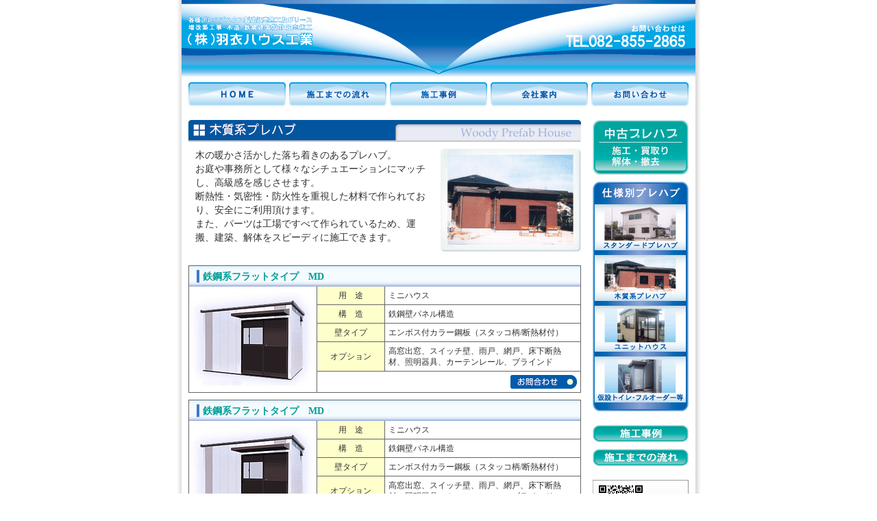

--- FILE ---
content_type: text/html
request_url: http://hagoromohouse.com/catalog_wood.html
body_size: 3411
content:
<!DOCTYPE HTML PUBLIC "-//W3C//DTD HTML 4.01 Transitional//EN" "http://www.w3.org/TR/html4/loose.dtd">
<html>
<head>
<meta http-equiv="Content-Type" content="text/html; charset=shift_jis">
<title>羽衣ハウス工業 / 木質系プレハブ</title>
<meta name="Keywords" content="羽衣ハウス工業,プレハブ,中古プレハブ,広島,施工,プレハブハウス" lang="ja">
<meta name="description" content="広島での各種プレハブ、中古プレハブの販売、施工、企画は羽衣ハウス工業にお任せください！">
<link href="stylesheet.css" rel="stylesheet" type="text/css">
<script type="text/JavaScript">
<!--
function MM_swapImgRestore() { //v3.0
  var i,x,a=document.MM_sr; for(i=0;a&&i<a.length&&(x=a[i])&&x.oSrc;i++) x.src=x.oSrc;
}

function MM_preloadImages() { //v3.0
  var d=document; if(d.images){ if(!d.MM_p) d.MM_p=new Array();
    var i,j=d.MM_p.length,a=MM_preloadImages.arguments; for(i=0; i<a.length; i++)
    if (a[i].indexOf("#")!=0){ d.MM_p[j]=new Image; d.MM_p[j++].src=a[i];}}
}

function MM_findObj(n, d) { //v4.01
  var p,i,x;  if(!d) d=document; if((p=n.indexOf("?"))>0&&parent.frames.length) {
    d=parent.frames[n.substring(p+1)].document; n=n.substring(0,p);}
  if(!(x=d[n])&&d.all) x=d.all[n]; for (i=0;!x&&i<d.forms.length;i++) x=d.forms[i][n];
  for(i=0;!x&&d.layers&&i<d.layers.length;i++) x=MM_findObj(n,d.layers[i].document);
  if(!x && d.getElementById) x=d.getElementById(n); return x;
}

function MM_swapImage() { //v3.0
  var i,j=0,x,a=MM_swapImage.arguments; document.MM_sr=new Array; for(i=0;i<(a.length-2);i+=3)
   if ((x=MM_findObj(a[i]))!=null){document.MM_sr[j++]=x; if(!x.oSrc) x.oSrc=x.src; x.src=a[i+2];}
}
//-->
</script>
</head>
<body onLoad="MM_preloadImages('images/m_home2.gif','images/m_sekou_nagare2.gif','images/m_sekou_jirei2.gif','images/m_company2.gif','images/m_mail2.gif','images/side_standerd2.gif','images/side_wood2.gif','images/side_unit2.gif','images/side_other2.gif','images/side_construct2.gif','images/side_flow2.gif')">
<div id="base">
<div id="inner"><img src="images/kanban.gif" alt="株式会社 羽衣ハウス工業/プレハブハウス製造販売・施工及びリース・増改築工事・木造鉄骨建築設計販売施工羽衣ハウス/プレハブハウス製造販売・施工及びリース・増改築工事・木造鉄骨建築設計販売施工" width="750" height="120" border="0" align="absmiddle" usemap="#Map">
<map name="Map"><area shape="rect" coords="7,22,191,68" href="http://www.hagoromo-house.com">
<area shape="rect" coords="564,30,735,68" href="mail.html">
</map>
<div id="menu">
  <table width="730" border="0" cellspacing="0" cellpadding="0">
    <tr>
      <td class="menu_button"><a href="index.html" onMouseOut="MM_swapImgRestore()" onMouseOver="MM_swapImage('Image3','','images/m_home2.gif',1)"><img src="images/m_home1.gif" alt="羽衣ハウスホームページ トップページ" name="Image3" width="142" height="35" border="0"></a></td>
      <td class="menu_space"></td>
      <td class="menu_button"><a href="flow.html" onMouseOut="MM_swapImgRestore()" onMouseOver="MM_swapImage('Image4','','images/m_sekou_nagare2.gif',1)"><img src="images/m_sekou_nagare1.gif" alt="プレハブの施工までの流れ" name="Image4" width="142" height="35" border="0"></a></td>
      <td class="menu_space"></td>
      <td class="menu_button"><a href="construct.html" onMouseOut="MM_swapImgRestore()" onMouseOver="MM_swapImage('Image5','','images/m_sekou_jirei2.gif',1)"><img src="images/m_sekou_jirei1.gif" alt="プレハブの施工事例" name="Image5" width="142" height="35" border="0"></a></td>
      <td class="menu_space"></td>
      <td class="menu_button"><a href="company.html" onMouseOut="MM_swapImgRestore()" onMouseOver="MM_swapImage('Image6','','images/m_company2.gif',1)"><img src="images/m_company1.gif" alt="羽衣ハウス会社案内" name="Image6" width="142" height="35" border="0"></a></td>
      <td class="menu_space"></td>
      <td class="menu_button"><a href="mail.html" onMouseOut="MM_swapImgRestore()" onMouseOver="MM_swapImage('Image7','','images/m_mail2.gif',1)"><img src="images/m_mail1.gif" alt="羽衣ハウスへのお問合わせはこちらから" name="Image7" width="142" height="35" border="0"></a></td>
    </tr>
  </table>
</div>
<div class="container">
<div class="title_main"><img src="images/title_woody_p.gif" alt="木質系プレハブ" width="573" height="32" border="0" align="absmiddle"></div>
<div class="title">
<div class="title_honbun">木の暖かさ活かした落ち着きのあるプレハブ。<br>
  お庭や事務所として様々なシチュエーションにマッチし、高級感を感じさせます。<br>
    断熱性・気密性・防火性を重視した材料で作られており、安全にご利用頂けます。<br>
また、パーツは工場ですべて作られているため、運搬、建築、解体をスピーディに施工できます。</div>
<div class="title_photo"><img src="images/t_image_woody.gif" alt="プレハブハウス/木質系プレハブ" width="205" height="150" border="0" align="absmiddle"></div>
</div>

<!-- catalog開始 -->
<div class="cat_table">
<table border="0" cellspacing="0" cellpadding="0">
  <tr>
    <td colspan="3" class="cat_title">鉄鋼系フラットタイプ　MD</td>
    </tr>
  <tr>
    <td rowspan="5" class="cat_photo"><img src="images/catalog/standard/smple.gif" width="180" height="137"></td>
    <td class="cat_content">用　途</td>
    <td class="cat_comment">ミニハウス</td>
  </tr>
  <tr>
    <td class="cat_content">構　造</td>
    <td class="cat_comment">鉄鋼壁パネル構造</td>
  </tr>
  <tr>
    <td class="cat_content">壁タイプ</td>
    <td class="cat_comment">エンボス付カラー鋼板（スタッコ柄/断熱材付）</td>
  </tr>
  <tr>
    <td class="cat_content">オプション</td>
    <td class="cat_comment">高窓出窓、スイッチ壁、雨戸、網戸、床下断熱材、照明器具、カーテンレール、ブラインド</td>
  </tr>
  <tr>
    <td colspan="2" class="cat_table_mail"><div align="right"><a href="mail.html"><img src="images/mail_small.gif" width="97" height="20" border="0" align="absmiddle"></a></div></td>
    </tr>
</table>
</div>
<!-- catalog終了 -->
<!-- catalog開始 -->
<div class="cat_table">
<table border="0" cellspacing="0" cellpadding="0">
  <tr>
    <td colspan="3" class="cat_title">鉄鋼系フラットタイプ　MD</td>
    </tr>
  <tr>
    <td rowspan="5" class="cat_photo"><img src="images/catalog/standard/smple.gif" width="180" height="137"></td>
    <td class="cat_content">用　途</td>
    <td class="cat_comment">ミニハウス</td>
  </tr>
  <tr>
    <td class="cat_content">構　造</td>
    <td class="cat_comment">鉄鋼壁パネル構造</td>
  </tr>
  <tr>
    <td class="cat_content">壁タイプ</td>
    <td class="cat_comment">エンボス付カラー鋼板（スタッコ柄/断熱材付）</td>
  </tr>
  <tr>
    <td class="cat_content">オプション</td>
    <td class="cat_comment">高窓出窓、スイッチ壁、雨戸、網戸、床下断熱材、照明器具、カーテンレール、ブラインド</td>
  </tr>
  <tr>
    <td colspan="2" class="cat_table_mail"><div align="right"><a href="mail.html"><img src="images/mail_small.gif" width="97" height="20" border="0" align="absmiddle"></a></div></td>
    </tr>
</table>
</div>
<!-- catalog終了 -->
<!-- catalog開始 -->
<div class="cat_table">
<table border="0" cellspacing="0" cellpadding="0">
  <tr>
    <td colspan="3" class="cat_title">鉄鋼系フラットタイプ　MD</td>
    </tr>
  <tr>
    <td rowspan="5" class="cat_photo"><img src="images/catalog/standard/smple.gif" width="180" height="137"></td>
    <td class="cat_content">用　途</td>
    <td class="cat_comment">ミニハウス</td>
  </tr>
  <tr>
    <td class="cat_content">構　造</td>
    <td class="cat_comment">鉄鋼壁パネル構造</td>
  </tr>
  <tr>
    <td class="cat_content">壁タイプ</td>
    <td class="cat_comment">エンボス付カラー鋼板（スタッコ柄/断熱材付）</td>
  </tr>
  <tr>
    <td class="cat_content">オプション</td>
    <td class="cat_comment">高窓出窓、スイッチ壁、雨戸、網戸、床下断熱材、照明器具、カーテンレール、ブラインド</td>
  </tr>
  <tr>
    <td colspan="2" class="cat_table_mail"><div align="right"><a href="mail.html"><img src="images/mail_small.gif" width="97" height="20" border="0" align="absmiddle"></a></div></td>
    </tr>
</table>
</div>
<!-- catalog終了 -->

<div class="dot_573"></div>
<div class="title"><img src="images/title_any_p.gif" alt="仕様別プレハブ" width="573" height="32" border="0" align="absmiddle"></div>
<div class="top_p_menu">
<table border="0" align="left" cellpadding="0" cellspacing="0">
  <tr>
    <td><div class="top_ro_menu_standerd"><a href="catalog_standerd.html" class="noline">
    <div class="top_p_moji">プレハブハウスの定番。<br>
    様々な規格があり実用性に富んでいるので、使いやすさもお勧めです。</div>
    </a></div></td>
    <td><div class="top_ro_menu_wood"><a href="catalog_wood.html" class="noline">
    <div class="top_p_moji">木の暖かさを活かしたプレハブ。断熱・気密・防火を重視した木材で安全性にも優れています。</div>
    </a></div></td>
  </tr>
  <tr>
    <td><div class="top_ro_menu_unit"><a href="catalog_unit.html" class="noline">
    <div class="top_p_moji">多くの種類の中からあなたにピッタリのプレハブをお選び下さい。経済的なプレハブハウスです。</div>
    </a></div></td>
    <td><div class="top_ro_menu_other"><a href="catalog_others.html" class="noline">
    <div class="top_p_moji">使用目的に合わせて様々な種類のプレハブハウスをご用意。フルオーダーにも対応いたします。</div>
    </a></div></td>
  </tr>
</table>
</div>
<div class="table_free573_nomargin">
<div class="top_ro_menu_used"><a href="used.html" class="noline">
    <div class="top_p_moji_large">ご要望をお聞かせ下さい！<br>
      中古プレハブの施工・買取り・解体・撤去など、<br>
      あらゆるご希望にお応えできます。</div>
</a></div>
</div>
<div class="under_space"></div>
</div>
<!-- container終了 -->

<!-- side_menu開始 -->
<div class="side">
<div class="side_menu_l"><a href="used.html" onMouseOut="MM_swapImgRestore()" onMouseOver="MM_swapImage('Image16','','images/side_used2.gif',1)"><img src="images/side_used.gif" alt="中古プレハブ/施工・買取り・解体・撤去" name="Image16" width="140" height="80" border="0"></a></div>
<div class="side_menu">
<div class="side_menu_b_top"><a href="catalog_standerd.html" onMouseOut="MM_swapImgRestore()" onMouseOver="MM_swapImage('Image9','','images/side_standerd2.gif',1)"><img src="images/side_standerd.gif" alt="スタンダードプレハブ" name="Image9" width="133" height="67" border="0"></a></div>
<div class="side_menu_b"><a href="catalog_wood.html" onMouseOut="MM_swapImgRestore()" onMouseOver="MM_swapImage('Image10','','images/side_wood2.gif',1)"><img src="images/side_wood.gif" alt="木質系プレハブ" name="Image10" width="133" height="67" border="0"></a></div>
<div class="side_menu_b"><a href="catalog_unit.html" onMouseOut="MM_swapImgRestore()" onMouseOver="MM_swapImage('Image11','','images/side_unit2.gif',1)"><img src="images/side_unit.gif" alt="ユニットハウス" name="Image11" width="133" height="67" border="0"></a></div>
<div class="side_menu_b"><a href="catalog_others.html" onMouseOut="MM_swapImgRestore()" onMouseOver="MM_swapImage('Image12','','images/side_other2.gif',1)"><img src="images/side_other.gif" alt="仮設トイレ・フルオーダー等" name="Image12" width="133" height="67" border="0"></a></div>
</div>

<div class="side_menu_s"><a href="construct.html" onMouseOut="MM_swapImgRestore()" onMouseOver="MM_swapImage('Image13','','images/side_construct2.gif',1)"><img src="images/side_construct.gif" alt="プレハブハウス施工事例" name="Image13" width="140" height="25" border="0"></a></div>
<div class="side_menu_s"><a href="flow.html" onMouseOut="MM_swapImgRestore()" onMouseOver="MM_swapImage('Image14','','images/side_flow2.gif',1)"><img src="images/side_flow.gif" alt="プレハブハウス施工までの流れ" name="Image14" width="140" height="25" border="0"></a></div>
<div class="side_menu_m"><img src="images/side_mobile.gif" alt="携帯バーコード" width="140" height="80" border="0" align="absmiddle"></div>
</div>
<!-- side_menu終了 -->

<!-- fooder開始 -->
<div id="fooder_menu">
<a href="index.html">HOME</a> | <a href="flow.html">施工までの流れ</a> | <a href="construct.html">施工事例</a> | <a href="company.html">会社案内</a> | <a href="mail.html">お問合わせ</a> | <a href="privacy.html">プライバシーポリシー</a> | <a href="sitemap.html">サイトマップ</a></div>
<img src="images/under_syamei.gif" alt="株式会社 羽衣ハウス工業/〒731-4215 広島県安芸郡熊野町城之堀5丁目4-4 電話：855-2865" width="750" height="47" border="0" align="absmiddle" usemap="#Map2">
<map name="Map2">
  <area shape="rect" coords="11,8,197,39" href="index.html">
<area shape="rect" coords="225,9,414,41" href="mail.html">
</map>
<div id="fooder_copyright">
copyright(c) 2010 HAGOROMO HOUSE KOUGYOU co,.ltd. All right reserved.</div>
<!-- fooder終了 -->
</div>
<!-- inner終了 -->
</div><!-- base終了 -->
</body>
</html>


--- FILE ---
content_type: text/css
request_url: http://hagoromohouse.com/stylesheet.css
body_size: 80
content:
@import "css/base.css";
@import "css/font.css";
@import "css/page.css";
@import "css/image_role_over.css";
@import "css/table.css";


--- FILE ---
content_type: text/css
request_url: http://hagoromohouse.com/css/base.css
body_size: 609
content:
#base {
	background-image: url(../images/back.gif);
	background-repeat: repeat-y;
	background-position: center;
	clear: both;
	float: none;
	width: 765px;
	margin-top: 0px;
	margin-right: auto;
	margin-bottom: 0px;
	margin-left: auto;
}
#inner {
	font-size: 12px;
	line-height: 16px;
	font-weight: normal;
	color: #333333;
	background-color: #FFFFFF;
	clear: none;
	float: none;
	width: 750px;
	margin-top: 0px;
	margin-right: auto;
	margin-bottom: 0px;
	margin-left: auto;
	text-align: center;
}

body {
	margin-top: 0px;
	margin-bottom: 0px;
}
#menu {
	clear: both;
	float: none;
	height: 35px;
	width: 730px;
	margin-top: 0px;
	margin-right: 10px;
	margin-bottom: 20px;
	margin-left: 10px;
}
.menu_button {
	margin: 0px;
	height: 35px;
	width: 142px;
}
.menu_space {
	margin: 0px;
	height: 35px;
	width: 5px;
}
.container {
	font-size: 12px;
	font-weight: normal;
	color: #333333;
	text-align: left;
	vertical-align: top;
	padding: 0px;
	clear: both;
	float: left;
	width: 573px;
	margin-top: 0px;
	margin-right: 16px;
	margin-bottom: 20px;
	margin-left: 10px;
	display: inline;
}
.container2 {
	font-size: 12px;
	font-weight: normal;
	color: #333333;
	vertical-align: top;
	padding: 0px;
	width: 573px;
	margin-top: 0px;
	margin-bottom: 20px;
	display: inline;
	text-align: left;
	clear: both;
	float: left;
	margin-right: 88.5px;
	margin-left: 88.5px;
}
.side {
	clear: right;
	float: right;
	width: 140px;
	display: inline;
	margin-bottom: 20px;
	margin-right: 10px;
}

.side_menu {
	background-image: url(../images/side_base.gif);
	background-repeat: no-repeat;
	clear: right;
	float: right;
	height: 335px;
	width: 140px;
	margin-bottom: 20px;
	display: inline;
}
.side_menu_b_top {
	clear: none;
	float: none;
	height: 67px;
	width: 133px;
	margin-top: 33px;
	margin-right: 3px;
	margin-left: 3px;
	margin-bottom: 0px;
}
.side_menu_b {
	clear: none;
	float: none;
	height: 67px;
	width: 133px;
	margin-top: 7px;
	margin-right: 3px;
	margin-left: 3px;
	margin-bottom: 0px;
}
.side_menu_l {
	clear: right;
	float: right;
	height: 80px;
	width: 140px;
	margin-top: 0px;
	margin-bottom: 10px;
	margin-left: 0px;
	display: inline;
}
.side_menu_s {
	clear: right;
	float: right;
	height: 25px;
	width: 140px;
	margin-top: 0px;
	margin-bottom: 10px;
	margin-left: 0px;
	display: inline;
}
.side_menu_m {
	clear: right;
	float: right;
	height: 80px;
	width: 140px;
	margin-top: 10px;
	display: inline;
}
#fooder_menu {
	background-image: url(../images/under_menu_base.gif);
	background-repeat: no-repeat;
	background-position: center center;
	clear: both;
	float: none;
	height: 17px;
	width: 750px;
	margin-top: 0px;
	margin-right: 0px;
	margin-bottom: 30px;
	margin-left: 0px;
	padding-top: 3px;
}
#fooder_copyright {
	font-size: 12px;
	font-weight: normal;
	color: #666666;
	text-align: right;
	clear: both;
	float: none;
	height: 20px;
	width: 740px;
	margin-top: 10px;
	margin-bottom: 0px;
	padding-right: 10px;
}


--- FILE ---
content_type: text/css
request_url: http://hagoromohouse.com/css/font.css
body_size: 178
content:
a:link {
	color: #333333;
	text-decoration: underline;
}
a:visited {
	color: #333333;
	text-decoration: underline;
}a:hover {
	color: #CC0000;
	text-decoration: underline;
}
.noline:link {
	color: #333333;
	text-decoration: none;
}
.noline:visited {
	color: #333333;
	text-decoration: none;
}
.noline:hover {
	color: #CC0000;
	text-decoration: none;
}
.font_12_bold {
	font-size: 12px;
	font-weight: bold;
}
.font_12_bold_red {
	font-size: 12px;
	font-weight: bold;
	color: #CC0000;
}
.font_14_bold {
	font-size: 14px;
	font-weight: bold;
}


--- FILE ---
content_type: text/css
request_url: http://hagoromohouse.com/css/page.css
body_size: 666
content:
.top_main_base {
	background-image: url(../images/top_main.jpg);
	background-repeat: no-repeat;
	display: inline;
	clear: both;
	float: left;
	height: 213px;
	width: 573px;
}
.top_main_title {
	font-size: 18px;
	line-height: 20px;
	font-weight: bold;
	color: #009E96;
	display: inline;
	clear: both;
	float: left;
	margin-top: 15px;
	margin-bottom: 20px;
	margin-left: 240px;
	width: 323px;
	margin-right: 10px;
	font-family: "ＭＳ Ｐ明朝", "細明朝体", "ヒラギノ明朝 Pro W3";
	letter-spacing: 1px;
}
.top_main_contents {
	display: inline;
	clear: both;
	float: left;
	width: 323px;
	margin-top: 0px;
	margin-right: 10px;
	margin-bottom: 15px;
	margin-left: 240px;
}
.top_p_menu {
	display: inline;
	clear: both;
	float: left;
	width: 573px;
}
.top_p_moji {
	clear: both;
	float: left;
	width: 140px;
	margin-top: 50px;
	margin-bottom: 7px;
	margin-left: 7px;
	display: inline;
}
.top_p_moji_large {
	clear: both;
	float: left;
	width: 320px;
	margin-top: 85px;
	margin-bottom: 7px;
	margin-left: 17px;
	display: inline;
	font-size: 14px;
	line-height: 18px;
}
.dot_573 {
	clear: both;
	float: left;
	width: 573px;
	margin-top: 20px;
	margin-bottom: 10px;
	border-top-width: 1px;
	border-top-style: dotted;
	border-top-color: #666666;
	padding: 0px;
	height: 0px;
}
.dot_573_nomargin {
	clear: both;
	float: left;
	width: 573px;
	margin-top: 10px;
	margin-bottom: 10px;
	border-top-width: 1px;
	border-top-style: dotted;
	border-top-color: #666666;
	padding: 0px;
	height: 0px;
}
.title {
	clear: both;
	float: left;
	width: 573px;
	margin-bottom: 20px;
}

.title_main {
	display: inline;
	clear: both;
	float: left;
	height: 32px;
	width: 573px;
	margin-bottom: 10px;
}
.title_honbun {
	clear: none;
	float: left;
	height: 150px;
	width: 340px;
	font-size: 14px;
	line-height: 20px;
	display: inline;
	margin-right: 18px;
	font-weight: normal;
	padding-left: 10px;
}
.title_photo {
	clear: none;
	float: right;
	height: 150px;
	width: 205px;
	display: inline;
}
.free_573 {
	clear: both;
	float: left;
	width: 573px;
	margin-top: 10px;
	margin-bottom: 10px;
}
.margin_20 {
	clear: both;
	float: none;
	width: 533px;
	margin-right: 20px;
	margin-left: 20px;
	margin-bottom: 10px;
}
.list {
	text-align: left;
	vertical-align: top;
	padding: 5px 5px 5px 30px;
	width: 480px;
	margin-top: 5px;
	margin-bottom: 3px;
}
.list dt {
	float:left;
}
.list dd {
	margin:0 0 0 70px;
	padding-bottom: 5px;
}


--- FILE ---
content_type: text/css
request_url: http://hagoromohouse.com/css/image_role_over.css
body_size: 368
content:
.top_ro_menu_used a, .top_ro_menu_used .visited {
	background-image: url(../images/top_p_menu_used1.gif);
	background-repeat: no-repeat;
	height: 150px;
	width: 573px;
	margin-bottom: 30px;
	margin-top: 0px;
	clear: none;
	float: left;
}
.top_ro_menu_used a:hover, .top_ro_menu_used .active {
	background-image: url(../images/top_p_menu_used2.gif);
	background-repeat: no-repeat;
	height: 150px;
	width: 573px;
	margin-bottom: 30px;
	margin-top: 0px;
	clear: none;
	float: left;
}
.top_ro_menu_standerd a, .top_ro_menu_standerd .visited {
	background-image: url(../images/top_p_menu_standerd1.gif);
	background-repeat: no-repeat;
	clear: none;
	float: left;
	height: 120px;
	width: 275px;
	margin-right: 23px;
	display: inline;
}
.top_ro_menu_standerd a:hover, .top_ro_menu_standerd .active {
	background-image: url(../images/top_p_menu_standerd2.gif);
	background-repeat: no-repeat;
	display: inline;
	clear: none;
	float: left;
	height: 120px;
	width: 275px;
	margin-right: 23px;
}
.top_ro_menu_wood a, .top_ro_menu_wood .visited {
	background-image: url(../images/top_p_menu_wood1.gif);
	background-repeat: no-repeat;
	display: inline;
	clear: none;
	float: left;
	height: 120px;
	width: 275px;
}
.top_ro_menu_wood a:hover, .top_ro_menu_wood .active {
	background-image: url(../images/top_p_menu_wood2.gif);
	background-repeat: no-repeat;
	display: inline;
	clear: none;
	float: left;
	height: 120px;
	width: 275px;
}
.top_ro_menu_unit a, .top_ro_menu_unit .visited {
	background-image: url(../images/top_p_menu_unit1.gif);
	background-repeat: no-repeat;
	display: inline;
	clear: none;
	float: left;
	height: 120px;
	width: 275px;
	margin-right: 23px;
	margin-top: 17px;
}
.top_ro_menu_unit a:hover, .top_ro_menu_unit .active {
	background-image: url(../images/top_p_menu_unit2.gif);
	background-repeat: no-repeat;
	display: inline;
	clear: none;
	float: left;
	height: 120px;
	width: 275px;
	margin-right: 23px;
	margin-top: 17px;
}
.top_ro_menu_other a, .top_ro_menu_other .visited {
	background-image: url(../images/top_p_menu_other1.gif);
	background-repeat: no-repeat;
	display: inline;
	clear: none;
	float: left;
	height: 120px;
	width: 275px;
	margin-top: 17px;
}
.top_ro_menu_other a:hover, .top_ro_menu_other .active {
	background-image: url(../images/top_p_menu_other2.gif);
	background-repeat: no-repeat;
	display: inline;
	clear: none;
	float: left;
	height: 120px;
	width: 275px;
	margin-top: 17px;
}


--- FILE ---
content_type: text/css
request_url: http://hagoromohouse.com/css/table.css
body_size: 573
content:
.cat_table {
	clear: both;
	float: left;
	width: 571px;
	margin-bottom: 10px;
	border: 1px solid #666666;
}.cat_title {
	font-size: 14px;
	font-weight: bold;
	padding: 7px 5px 5px 20px;
	height: 18px;
	width: 546px;
	background-image: url(../images/cat_title_bar.gif);
	background-repeat: no-repeat;
	background-position: left top;
	color: #009E96;
}
.cat_photo {
	padding: 3px;
	width: 174px;
}
.cat_content {
	text-align: center;
	padding: 5px;
	width: 88px;
	border-right-width: 1px;
	border-bottom-width: 1px;
	border-right-style: solid;
	border-bottom-style: solid;
	border-right-color: #666666;
	border-bottom-color: #666666;
	background-color: #FFFFCC;
	vertical-align: middle;
	border-left-width: 1px;
	border-left-style: solid;
	border-left-color: #666666;
}
.cat_comment {
	padding: 5px;
	width: 275px;
	border-bottom-width: 1px;
	border-bottom-style: solid;
	border-bottom-color: #666666;
	text-align: left;
	vertical-align: middle;
}
.cat_table_mail {
	padding: 5px;
	height: 20px;
	border-left-width: 1px;
	border-left-style: solid;
	border-left-color: #666666;
}
.table_free573 {
	text-align: left;
	display: inline;
	padding: 10px;
	width: 551px;
	clear: none;
	float: left;
}
.table_free573_nomargin {
	text-align: left;
	display: inline;
	width: 573px;
	clear: both;
	float: none;
}
.table_in_photo {
	height: 150px;
	width: 150px;
	margin: 0px 0px 0px 10px;
}
.table_in_photo_l {
	height: 300px;
	width: 150px;
	margin: 0px 0px 0px 10px;
}
.table_in_photo_l2 {
	height: 210px;
	width: 150px;
	margin: 0px 0px 0px 10px;
}
.table_waku {
	padding: 2px;
	clear: both;
	float: left;
	width: 567px;
	border: 1px solid #999999;
}
.table_line {
	background-color: #ABD7FE;
	height: 1px;
}
.table_contents {
	background-color: #F4FAFF;
	padding: 5px;
	width: 150px;
}
.table_comment {
	background-color: #FFFFFF;
	padding: 5px;
	width: 394px;
}
